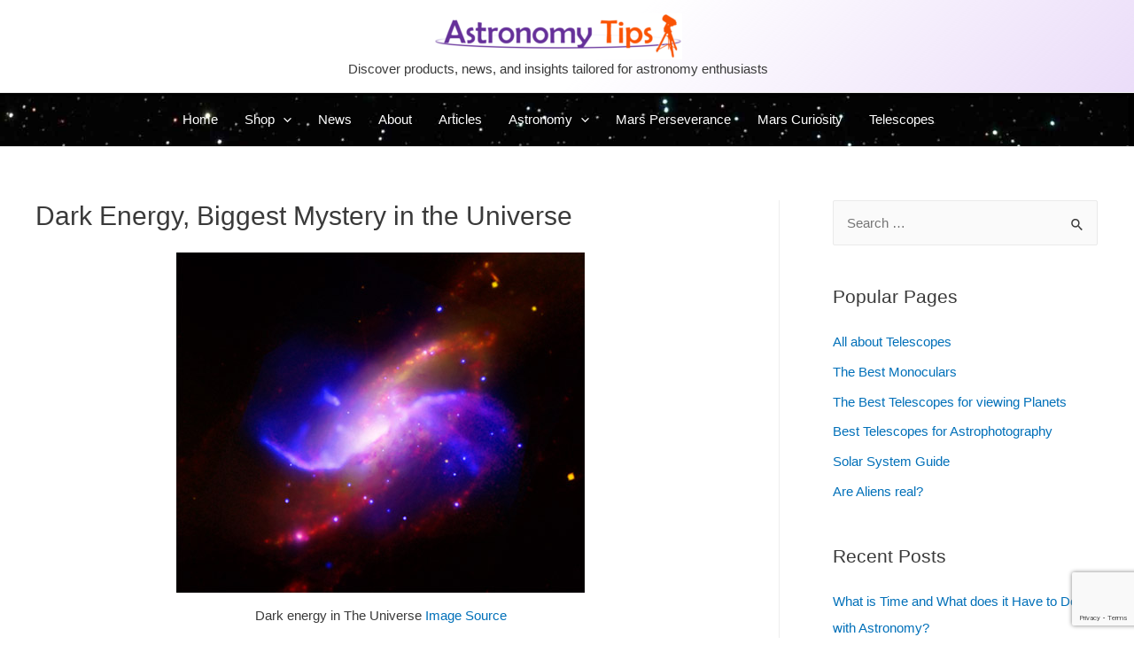

--- FILE ---
content_type: text/html; charset=utf-8
request_url: https://www.google.com/recaptcha/api2/anchor?ar=1&k=6Lc0NbAqAAAAABRB9ZtWt8t9wbY2ZeXWrbUxDjjr&co=aHR0cHM6Ly9hc3Ryb25vbXl0aXBzLmNvbTo0NDM.&hl=en&v=PoyoqOPhxBO7pBk68S4YbpHZ&size=invisible&anchor-ms=20000&execute-ms=30000&cb=yin6xxt97i5e
body_size: 48657
content:
<!DOCTYPE HTML><html dir="ltr" lang="en"><head><meta http-equiv="Content-Type" content="text/html; charset=UTF-8">
<meta http-equiv="X-UA-Compatible" content="IE=edge">
<title>reCAPTCHA</title>
<style type="text/css">
/* cyrillic-ext */
@font-face {
  font-family: 'Roboto';
  font-style: normal;
  font-weight: 400;
  font-stretch: 100%;
  src: url(//fonts.gstatic.com/s/roboto/v48/KFO7CnqEu92Fr1ME7kSn66aGLdTylUAMa3GUBHMdazTgWw.woff2) format('woff2');
  unicode-range: U+0460-052F, U+1C80-1C8A, U+20B4, U+2DE0-2DFF, U+A640-A69F, U+FE2E-FE2F;
}
/* cyrillic */
@font-face {
  font-family: 'Roboto';
  font-style: normal;
  font-weight: 400;
  font-stretch: 100%;
  src: url(//fonts.gstatic.com/s/roboto/v48/KFO7CnqEu92Fr1ME7kSn66aGLdTylUAMa3iUBHMdazTgWw.woff2) format('woff2');
  unicode-range: U+0301, U+0400-045F, U+0490-0491, U+04B0-04B1, U+2116;
}
/* greek-ext */
@font-face {
  font-family: 'Roboto';
  font-style: normal;
  font-weight: 400;
  font-stretch: 100%;
  src: url(//fonts.gstatic.com/s/roboto/v48/KFO7CnqEu92Fr1ME7kSn66aGLdTylUAMa3CUBHMdazTgWw.woff2) format('woff2');
  unicode-range: U+1F00-1FFF;
}
/* greek */
@font-face {
  font-family: 'Roboto';
  font-style: normal;
  font-weight: 400;
  font-stretch: 100%;
  src: url(//fonts.gstatic.com/s/roboto/v48/KFO7CnqEu92Fr1ME7kSn66aGLdTylUAMa3-UBHMdazTgWw.woff2) format('woff2');
  unicode-range: U+0370-0377, U+037A-037F, U+0384-038A, U+038C, U+038E-03A1, U+03A3-03FF;
}
/* math */
@font-face {
  font-family: 'Roboto';
  font-style: normal;
  font-weight: 400;
  font-stretch: 100%;
  src: url(//fonts.gstatic.com/s/roboto/v48/KFO7CnqEu92Fr1ME7kSn66aGLdTylUAMawCUBHMdazTgWw.woff2) format('woff2');
  unicode-range: U+0302-0303, U+0305, U+0307-0308, U+0310, U+0312, U+0315, U+031A, U+0326-0327, U+032C, U+032F-0330, U+0332-0333, U+0338, U+033A, U+0346, U+034D, U+0391-03A1, U+03A3-03A9, U+03B1-03C9, U+03D1, U+03D5-03D6, U+03F0-03F1, U+03F4-03F5, U+2016-2017, U+2034-2038, U+203C, U+2040, U+2043, U+2047, U+2050, U+2057, U+205F, U+2070-2071, U+2074-208E, U+2090-209C, U+20D0-20DC, U+20E1, U+20E5-20EF, U+2100-2112, U+2114-2115, U+2117-2121, U+2123-214F, U+2190, U+2192, U+2194-21AE, U+21B0-21E5, U+21F1-21F2, U+21F4-2211, U+2213-2214, U+2216-22FF, U+2308-230B, U+2310, U+2319, U+231C-2321, U+2336-237A, U+237C, U+2395, U+239B-23B7, U+23D0, U+23DC-23E1, U+2474-2475, U+25AF, U+25B3, U+25B7, U+25BD, U+25C1, U+25CA, U+25CC, U+25FB, U+266D-266F, U+27C0-27FF, U+2900-2AFF, U+2B0E-2B11, U+2B30-2B4C, U+2BFE, U+3030, U+FF5B, U+FF5D, U+1D400-1D7FF, U+1EE00-1EEFF;
}
/* symbols */
@font-face {
  font-family: 'Roboto';
  font-style: normal;
  font-weight: 400;
  font-stretch: 100%;
  src: url(//fonts.gstatic.com/s/roboto/v48/KFO7CnqEu92Fr1ME7kSn66aGLdTylUAMaxKUBHMdazTgWw.woff2) format('woff2');
  unicode-range: U+0001-000C, U+000E-001F, U+007F-009F, U+20DD-20E0, U+20E2-20E4, U+2150-218F, U+2190, U+2192, U+2194-2199, U+21AF, U+21E6-21F0, U+21F3, U+2218-2219, U+2299, U+22C4-22C6, U+2300-243F, U+2440-244A, U+2460-24FF, U+25A0-27BF, U+2800-28FF, U+2921-2922, U+2981, U+29BF, U+29EB, U+2B00-2BFF, U+4DC0-4DFF, U+FFF9-FFFB, U+10140-1018E, U+10190-1019C, U+101A0, U+101D0-101FD, U+102E0-102FB, U+10E60-10E7E, U+1D2C0-1D2D3, U+1D2E0-1D37F, U+1F000-1F0FF, U+1F100-1F1AD, U+1F1E6-1F1FF, U+1F30D-1F30F, U+1F315, U+1F31C, U+1F31E, U+1F320-1F32C, U+1F336, U+1F378, U+1F37D, U+1F382, U+1F393-1F39F, U+1F3A7-1F3A8, U+1F3AC-1F3AF, U+1F3C2, U+1F3C4-1F3C6, U+1F3CA-1F3CE, U+1F3D4-1F3E0, U+1F3ED, U+1F3F1-1F3F3, U+1F3F5-1F3F7, U+1F408, U+1F415, U+1F41F, U+1F426, U+1F43F, U+1F441-1F442, U+1F444, U+1F446-1F449, U+1F44C-1F44E, U+1F453, U+1F46A, U+1F47D, U+1F4A3, U+1F4B0, U+1F4B3, U+1F4B9, U+1F4BB, U+1F4BF, U+1F4C8-1F4CB, U+1F4D6, U+1F4DA, U+1F4DF, U+1F4E3-1F4E6, U+1F4EA-1F4ED, U+1F4F7, U+1F4F9-1F4FB, U+1F4FD-1F4FE, U+1F503, U+1F507-1F50B, U+1F50D, U+1F512-1F513, U+1F53E-1F54A, U+1F54F-1F5FA, U+1F610, U+1F650-1F67F, U+1F687, U+1F68D, U+1F691, U+1F694, U+1F698, U+1F6AD, U+1F6B2, U+1F6B9-1F6BA, U+1F6BC, U+1F6C6-1F6CF, U+1F6D3-1F6D7, U+1F6E0-1F6EA, U+1F6F0-1F6F3, U+1F6F7-1F6FC, U+1F700-1F7FF, U+1F800-1F80B, U+1F810-1F847, U+1F850-1F859, U+1F860-1F887, U+1F890-1F8AD, U+1F8B0-1F8BB, U+1F8C0-1F8C1, U+1F900-1F90B, U+1F93B, U+1F946, U+1F984, U+1F996, U+1F9E9, U+1FA00-1FA6F, U+1FA70-1FA7C, U+1FA80-1FA89, U+1FA8F-1FAC6, U+1FACE-1FADC, U+1FADF-1FAE9, U+1FAF0-1FAF8, U+1FB00-1FBFF;
}
/* vietnamese */
@font-face {
  font-family: 'Roboto';
  font-style: normal;
  font-weight: 400;
  font-stretch: 100%;
  src: url(//fonts.gstatic.com/s/roboto/v48/KFO7CnqEu92Fr1ME7kSn66aGLdTylUAMa3OUBHMdazTgWw.woff2) format('woff2');
  unicode-range: U+0102-0103, U+0110-0111, U+0128-0129, U+0168-0169, U+01A0-01A1, U+01AF-01B0, U+0300-0301, U+0303-0304, U+0308-0309, U+0323, U+0329, U+1EA0-1EF9, U+20AB;
}
/* latin-ext */
@font-face {
  font-family: 'Roboto';
  font-style: normal;
  font-weight: 400;
  font-stretch: 100%;
  src: url(//fonts.gstatic.com/s/roboto/v48/KFO7CnqEu92Fr1ME7kSn66aGLdTylUAMa3KUBHMdazTgWw.woff2) format('woff2');
  unicode-range: U+0100-02BA, U+02BD-02C5, U+02C7-02CC, U+02CE-02D7, U+02DD-02FF, U+0304, U+0308, U+0329, U+1D00-1DBF, U+1E00-1E9F, U+1EF2-1EFF, U+2020, U+20A0-20AB, U+20AD-20C0, U+2113, U+2C60-2C7F, U+A720-A7FF;
}
/* latin */
@font-face {
  font-family: 'Roboto';
  font-style: normal;
  font-weight: 400;
  font-stretch: 100%;
  src: url(//fonts.gstatic.com/s/roboto/v48/KFO7CnqEu92Fr1ME7kSn66aGLdTylUAMa3yUBHMdazQ.woff2) format('woff2');
  unicode-range: U+0000-00FF, U+0131, U+0152-0153, U+02BB-02BC, U+02C6, U+02DA, U+02DC, U+0304, U+0308, U+0329, U+2000-206F, U+20AC, U+2122, U+2191, U+2193, U+2212, U+2215, U+FEFF, U+FFFD;
}
/* cyrillic-ext */
@font-face {
  font-family: 'Roboto';
  font-style: normal;
  font-weight: 500;
  font-stretch: 100%;
  src: url(//fonts.gstatic.com/s/roboto/v48/KFO7CnqEu92Fr1ME7kSn66aGLdTylUAMa3GUBHMdazTgWw.woff2) format('woff2');
  unicode-range: U+0460-052F, U+1C80-1C8A, U+20B4, U+2DE0-2DFF, U+A640-A69F, U+FE2E-FE2F;
}
/* cyrillic */
@font-face {
  font-family: 'Roboto';
  font-style: normal;
  font-weight: 500;
  font-stretch: 100%;
  src: url(//fonts.gstatic.com/s/roboto/v48/KFO7CnqEu92Fr1ME7kSn66aGLdTylUAMa3iUBHMdazTgWw.woff2) format('woff2');
  unicode-range: U+0301, U+0400-045F, U+0490-0491, U+04B0-04B1, U+2116;
}
/* greek-ext */
@font-face {
  font-family: 'Roboto';
  font-style: normal;
  font-weight: 500;
  font-stretch: 100%;
  src: url(//fonts.gstatic.com/s/roboto/v48/KFO7CnqEu92Fr1ME7kSn66aGLdTylUAMa3CUBHMdazTgWw.woff2) format('woff2');
  unicode-range: U+1F00-1FFF;
}
/* greek */
@font-face {
  font-family: 'Roboto';
  font-style: normal;
  font-weight: 500;
  font-stretch: 100%;
  src: url(//fonts.gstatic.com/s/roboto/v48/KFO7CnqEu92Fr1ME7kSn66aGLdTylUAMa3-UBHMdazTgWw.woff2) format('woff2');
  unicode-range: U+0370-0377, U+037A-037F, U+0384-038A, U+038C, U+038E-03A1, U+03A3-03FF;
}
/* math */
@font-face {
  font-family: 'Roboto';
  font-style: normal;
  font-weight: 500;
  font-stretch: 100%;
  src: url(//fonts.gstatic.com/s/roboto/v48/KFO7CnqEu92Fr1ME7kSn66aGLdTylUAMawCUBHMdazTgWw.woff2) format('woff2');
  unicode-range: U+0302-0303, U+0305, U+0307-0308, U+0310, U+0312, U+0315, U+031A, U+0326-0327, U+032C, U+032F-0330, U+0332-0333, U+0338, U+033A, U+0346, U+034D, U+0391-03A1, U+03A3-03A9, U+03B1-03C9, U+03D1, U+03D5-03D6, U+03F0-03F1, U+03F4-03F5, U+2016-2017, U+2034-2038, U+203C, U+2040, U+2043, U+2047, U+2050, U+2057, U+205F, U+2070-2071, U+2074-208E, U+2090-209C, U+20D0-20DC, U+20E1, U+20E5-20EF, U+2100-2112, U+2114-2115, U+2117-2121, U+2123-214F, U+2190, U+2192, U+2194-21AE, U+21B0-21E5, U+21F1-21F2, U+21F4-2211, U+2213-2214, U+2216-22FF, U+2308-230B, U+2310, U+2319, U+231C-2321, U+2336-237A, U+237C, U+2395, U+239B-23B7, U+23D0, U+23DC-23E1, U+2474-2475, U+25AF, U+25B3, U+25B7, U+25BD, U+25C1, U+25CA, U+25CC, U+25FB, U+266D-266F, U+27C0-27FF, U+2900-2AFF, U+2B0E-2B11, U+2B30-2B4C, U+2BFE, U+3030, U+FF5B, U+FF5D, U+1D400-1D7FF, U+1EE00-1EEFF;
}
/* symbols */
@font-face {
  font-family: 'Roboto';
  font-style: normal;
  font-weight: 500;
  font-stretch: 100%;
  src: url(//fonts.gstatic.com/s/roboto/v48/KFO7CnqEu92Fr1ME7kSn66aGLdTylUAMaxKUBHMdazTgWw.woff2) format('woff2');
  unicode-range: U+0001-000C, U+000E-001F, U+007F-009F, U+20DD-20E0, U+20E2-20E4, U+2150-218F, U+2190, U+2192, U+2194-2199, U+21AF, U+21E6-21F0, U+21F3, U+2218-2219, U+2299, U+22C4-22C6, U+2300-243F, U+2440-244A, U+2460-24FF, U+25A0-27BF, U+2800-28FF, U+2921-2922, U+2981, U+29BF, U+29EB, U+2B00-2BFF, U+4DC0-4DFF, U+FFF9-FFFB, U+10140-1018E, U+10190-1019C, U+101A0, U+101D0-101FD, U+102E0-102FB, U+10E60-10E7E, U+1D2C0-1D2D3, U+1D2E0-1D37F, U+1F000-1F0FF, U+1F100-1F1AD, U+1F1E6-1F1FF, U+1F30D-1F30F, U+1F315, U+1F31C, U+1F31E, U+1F320-1F32C, U+1F336, U+1F378, U+1F37D, U+1F382, U+1F393-1F39F, U+1F3A7-1F3A8, U+1F3AC-1F3AF, U+1F3C2, U+1F3C4-1F3C6, U+1F3CA-1F3CE, U+1F3D4-1F3E0, U+1F3ED, U+1F3F1-1F3F3, U+1F3F5-1F3F7, U+1F408, U+1F415, U+1F41F, U+1F426, U+1F43F, U+1F441-1F442, U+1F444, U+1F446-1F449, U+1F44C-1F44E, U+1F453, U+1F46A, U+1F47D, U+1F4A3, U+1F4B0, U+1F4B3, U+1F4B9, U+1F4BB, U+1F4BF, U+1F4C8-1F4CB, U+1F4D6, U+1F4DA, U+1F4DF, U+1F4E3-1F4E6, U+1F4EA-1F4ED, U+1F4F7, U+1F4F9-1F4FB, U+1F4FD-1F4FE, U+1F503, U+1F507-1F50B, U+1F50D, U+1F512-1F513, U+1F53E-1F54A, U+1F54F-1F5FA, U+1F610, U+1F650-1F67F, U+1F687, U+1F68D, U+1F691, U+1F694, U+1F698, U+1F6AD, U+1F6B2, U+1F6B9-1F6BA, U+1F6BC, U+1F6C6-1F6CF, U+1F6D3-1F6D7, U+1F6E0-1F6EA, U+1F6F0-1F6F3, U+1F6F7-1F6FC, U+1F700-1F7FF, U+1F800-1F80B, U+1F810-1F847, U+1F850-1F859, U+1F860-1F887, U+1F890-1F8AD, U+1F8B0-1F8BB, U+1F8C0-1F8C1, U+1F900-1F90B, U+1F93B, U+1F946, U+1F984, U+1F996, U+1F9E9, U+1FA00-1FA6F, U+1FA70-1FA7C, U+1FA80-1FA89, U+1FA8F-1FAC6, U+1FACE-1FADC, U+1FADF-1FAE9, U+1FAF0-1FAF8, U+1FB00-1FBFF;
}
/* vietnamese */
@font-face {
  font-family: 'Roboto';
  font-style: normal;
  font-weight: 500;
  font-stretch: 100%;
  src: url(//fonts.gstatic.com/s/roboto/v48/KFO7CnqEu92Fr1ME7kSn66aGLdTylUAMa3OUBHMdazTgWw.woff2) format('woff2');
  unicode-range: U+0102-0103, U+0110-0111, U+0128-0129, U+0168-0169, U+01A0-01A1, U+01AF-01B0, U+0300-0301, U+0303-0304, U+0308-0309, U+0323, U+0329, U+1EA0-1EF9, U+20AB;
}
/* latin-ext */
@font-face {
  font-family: 'Roboto';
  font-style: normal;
  font-weight: 500;
  font-stretch: 100%;
  src: url(//fonts.gstatic.com/s/roboto/v48/KFO7CnqEu92Fr1ME7kSn66aGLdTylUAMa3KUBHMdazTgWw.woff2) format('woff2');
  unicode-range: U+0100-02BA, U+02BD-02C5, U+02C7-02CC, U+02CE-02D7, U+02DD-02FF, U+0304, U+0308, U+0329, U+1D00-1DBF, U+1E00-1E9F, U+1EF2-1EFF, U+2020, U+20A0-20AB, U+20AD-20C0, U+2113, U+2C60-2C7F, U+A720-A7FF;
}
/* latin */
@font-face {
  font-family: 'Roboto';
  font-style: normal;
  font-weight: 500;
  font-stretch: 100%;
  src: url(//fonts.gstatic.com/s/roboto/v48/KFO7CnqEu92Fr1ME7kSn66aGLdTylUAMa3yUBHMdazQ.woff2) format('woff2');
  unicode-range: U+0000-00FF, U+0131, U+0152-0153, U+02BB-02BC, U+02C6, U+02DA, U+02DC, U+0304, U+0308, U+0329, U+2000-206F, U+20AC, U+2122, U+2191, U+2193, U+2212, U+2215, U+FEFF, U+FFFD;
}
/* cyrillic-ext */
@font-face {
  font-family: 'Roboto';
  font-style: normal;
  font-weight: 900;
  font-stretch: 100%;
  src: url(//fonts.gstatic.com/s/roboto/v48/KFO7CnqEu92Fr1ME7kSn66aGLdTylUAMa3GUBHMdazTgWw.woff2) format('woff2');
  unicode-range: U+0460-052F, U+1C80-1C8A, U+20B4, U+2DE0-2DFF, U+A640-A69F, U+FE2E-FE2F;
}
/* cyrillic */
@font-face {
  font-family: 'Roboto';
  font-style: normal;
  font-weight: 900;
  font-stretch: 100%;
  src: url(//fonts.gstatic.com/s/roboto/v48/KFO7CnqEu92Fr1ME7kSn66aGLdTylUAMa3iUBHMdazTgWw.woff2) format('woff2');
  unicode-range: U+0301, U+0400-045F, U+0490-0491, U+04B0-04B1, U+2116;
}
/* greek-ext */
@font-face {
  font-family: 'Roboto';
  font-style: normal;
  font-weight: 900;
  font-stretch: 100%;
  src: url(//fonts.gstatic.com/s/roboto/v48/KFO7CnqEu92Fr1ME7kSn66aGLdTylUAMa3CUBHMdazTgWw.woff2) format('woff2');
  unicode-range: U+1F00-1FFF;
}
/* greek */
@font-face {
  font-family: 'Roboto';
  font-style: normal;
  font-weight: 900;
  font-stretch: 100%;
  src: url(//fonts.gstatic.com/s/roboto/v48/KFO7CnqEu92Fr1ME7kSn66aGLdTylUAMa3-UBHMdazTgWw.woff2) format('woff2');
  unicode-range: U+0370-0377, U+037A-037F, U+0384-038A, U+038C, U+038E-03A1, U+03A3-03FF;
}
/* math */
@font-face {
  font-family: 'Roboto';
  font-style: normal;
  font-weight: 900;
  font-stretch: 100%;
  src: url(//fonts.gstatic.com/s/roboto/v48/KFO7CnqEu92Fr1ME7kSn66aGLdTylUAMawCUBHMdazTgWw.woff2) format('woff2');
  unicode-range: U+0302-0303, U+0305, U+0307-0308, U+0310, U+0312, U+0315, U+031A, U+0326-0327, U+032C, U+032F-0330, U+0332-0333, U+0338, U+033A, U+0346, U+034D, U+0391-03A1, U+03A3-03A9, U+03B1-03C9, U+03D1, U+03D5-03D6, U+03F0-03F1, U+03F4-03F5, U+2016-2017, U+2034-2038, U+203C, U+2040, U+2043, U+2047, U+2050, U+2057, U+205F, U+2070-2071, U+2074-208E, U+2090-209C, U+20D0-20DC, U+20E1, U+20E5-20EF, U+2100-2112, U+2114-2115, U+2117-2121, U+2123-214F, U+2190, U+2192, U+2194-21AE, U+21B0-21E5, U+21F1-21F2, U+21F4-2211, U+2213-2214, U+2216-22FF, U+2308-230B, U+2310, U+2319, U+231C-2321, U+2336-237A, U+237C, U+2395, U+239B-23B7, U+23D0, U+23DC-23E1, U+2474-2475, U+25AF, U+25B3, U+25B7, U+25BD, U+25C1, U+25CA, U+25CC, U+25FB, U+266D-266F, U+27C0-27FF, U+2900-2AFF, U+2B0E-2B11, U+2B30-2B4C, U+2BFE, U+3030, U+FF5B, U+FF5D, U+1D400-1D7FF, U+1EE00-1EEFF;
}
/* symbols */
@font-face {
  font-family: 'Roboto';
  font-style: normal;
  font-weight: 900;
  font-stretch: 100%;
  src: url(//fonts.gstatic.com/s/roboto/v48/KFO7CnqEu92Fr1ME7kSn66aGLdTylUAMaxKUBHMdazTgWw.woff2) format('woff2');
  unicode-range: U+0001-000C, U+000E-001F, U+007F-009F, U+20DD-20E0, U+20E2-20E4, U+2150-218F, U+2190, U+2192, U+2194-2199, U+21AF, U+21E6-21F0, U+21F3, U+2218-2219, U+2299, U+22C4-22C6, U+2300-243F, U+2440-244A, U+2460-24FF, U+25A0-27BF, U+2800-28FF, U+2921-2922, U+2981, U+29BF, U+29EB, U+2B00-2BFF, U+4DC0-4DFF, U+FFF9-FFFB, U+10140-1018E, U+10190-1019C, U+101A0, U+101D0-101FD, U+102E0-102FB, U+10E60-10E7E, U+1D2C0-1D2D3, U+1D2E0-1D37F, U+1F000-1F0FF, U+1F100-1F1AD, U+1F1E6-1F1FF, U+1F30D-1F30F, U+1F315, U+1F31C, U+1F31E, U+1F320-1F32C, U+1F336, U+1F378, U+1F37D, U+1F382, U+1F393-1F39F, U+1F3A7-1F3A8, U+1F3AC-1F3AF, U+1F3C2, U+1F3C4-1F3C6, U+1F3CA-1F3CE, U+1F3D4-1F3E0, U+1F3ED, U+1F3F1-1F3F3, U+1F3F5-1F3F7, U+1F408, U+1F415, U+1F41F, U+1F426, U+1F43F, U+1F441-1F442, U+1F444, U+1F446-1F449, U+1F44C-1F44E, U+1F453, U+1F46A, U+1F47D, U+1F4A3, U+1F4B0, U+1F4B3, U+1F4B9, U+1F4BB, U+1F4BF, U+1F4C8-1F4CB, U+1F4D6, U+1F4DA, U+1F4DF, U+1F4E3-1F4E6, U+1F4EA-1F4ED, U+1F4F7, U+1F4F9-1F4FB, U+1F4FD-1F4FE, U+1F503, U+1F507-1F50B, U+1F50D, U+1F512-1F513, U+1F53E-1F54A, U+1F54F-1F5FA, U+1F610, U+1F650-1F67F, U+1F687, U+1F68D, U+1F691, U+1F694, U+1F698, U+1F6AD, U+1F6B2, U+1F6B9-1F6BA, U+1F6BC, U+1F6C6-1F6CF, U+1F6D3-1F6D7, U+1F6E0-1F6EA, U+1F6F0-1F6F3, U+1F6F7-1F6FC, U+1F700-1F7FF, U+1F800-1F80B, U+1F810-1F847, U+1F850-1F859, U+1F860-1F887, U+1F890-1F8AD, U+1F8B0-1F8BB, U+1F8C0-1F8C1, U+1F900-1F90B, U+1F93B, U+1F946, U+1F984, U+1F996, U+1F9E9, U+1FA00-1FA6F, U+1FA70-1FA7C, U+1FA80-1FA89, U+1FA8F-1FAC6, U+1FACE-1FADC, U+1FADF-1FAE9, U+1FAF0-1FAF8, U+1FB00-1FBFF;
}
/* vietnamese */
@font-face {
  font-family: 'Roboto';
  font-style: normal;
  font-weight: 900;
  font-stretch: 100%;
  src: url(//fonts.gstatic.com/s/roboto/v48/KFO7CnqEu92Fr1ME7kSn66aGLdTylUAMa3OUBHMdazTgWw.woff2) format('woff2');
  unicode-range: U+0102-0103, U+0110-0111, U+0128-0129, U+0168-0169, U+01A0-01A1, U+01AF-01B0, U+0300-0301, U+0303-0304, U+0308-0309, U+0323, U+0329, U+1EA0-1EF9, U+20AB;
}
/* latin-ext */
@font-face {
  font-family: 'Roboto';
  font-style: normal;
  font-weight: 900;
  font-stretch: 100%;
  src: url(//fonts.gstatic.com/s/roboto/v48/KFO7CnqEu92Fr1ME7kSn66aGLdTylUAMa3KUBHMdazTgWw.woff2) format('woff2');
  unicode-range: U+0100-02BA, U+02BD-02C5, U+02C7-02CC, U+02CE-02D7, U+02DD-02FF, U+0304, U+0308, U+0329, U+1D00-1DBF, U+1E00-1E9F, U+1EF2-1EFF, U+2020, U+20A0-20AB, U+20AD-20C0, U+2113, U+2C60-2C7F, U+A720-A7FF;
}
/* latin */
@font-face {
  font-family: 'Roboto';
  font-style: normal;
  font-weight: 900;
  font-stretch: 100%;
  src: url(//fonts.gstatic.com/s/roboto/v48/KFO7CnqEu92Fr1ME7kSn66aGLdTylUAMa3yUBHMdazQ.woff2) format('woff2');
  unicode-range: U+0000-00FF, U+0131, U+0152-0153, U+02BB-02BC, U+02C6, U+02DA, U+02DC, U+0304, U+0308, U+0329, U+2000-206F, U+20AC, U+2122, U+2191, U+2193, U+2212, U+2215, U+FEFF, U+FFFD;
}

</style>
<link rel="stylesheet" type="text/css" href="https://www.gstatic.com/recaptcha/releases/PoyoqOPhxBO7pBk68S4YbpHZ/styles__ltr.css">
<script nonce="M2Fjxi8KsM-FxGg5VmZ2Rg" type="text/javascript">window['__recaptcha_api'] = 'https://www.google.com/recaptcha/api2/';</script>
<script type="text/javascript" src="https://www.gstatic.com/recaptcha/releases/PoyoqOPhxBO7pBk68S4YbpHZ/recaptcha__en.js" nonce="M2Fjxi8KsM-FxGg5VmZ2Rg">
      
    </script></head>
<body><div id="rc-anchor-alert" class="rc-anchor-alert"></div>
<input type="hidden" id="recaptcha-token" value="[base64]">
<script type="text/javascript" nonce="M2Fjxi8KsM-FxGg5VmZ2Rg">
      recaptcha.anchor.Main.init("[\x22ainput\x22,[\x22bgdata\x22,\x22\x22,\[base64]/[base64]/bmV3IFpbdF0obVswXSk6Sz09Mj9uZXcgWlt0XShtWzBdLG1bMV0pOks9PTM/bmV3IFpbdF0obVswXSxtWzFdLG1bMl0pOks9PTQ/[base64]/[base64]/[base64]/[base64]/[base64]/[base64]/[base64]/[base64]/[base64]/[base64]/[base64]/[base64]/[base64]/[base64]\\u003d\\u003d\x22,\[base64]\x22,\x22J8K3HDcrY3szAjsxwrDClHTDqg/CpsOMw6Evwocmw6zDisKiw71sRMO0woHDu8OEMx7CnmbDqcKfwqA8wqMew4Q/NWTCtWBfw6cOfyLCosOpEsOTYnnCukcIIMOawpIBdW8JN8ODw4bCvyUvwobDtMKWw4vDjMO1JxtWR8K4wrzCssO7Xj/Cg8Ofw4PChCfCgcOIwqHCtsKdwrJVPgrCvMKGUcOceiLCq8K9wrPClj8fwonDl1wawrrCswwVwpXCoMKlwqFcw6QVwp3DmcKdSsOHwrfDqidtw5Eqwr9Yw5LDqcKtw6AXw7JjM8OwJCzDgU/DosOow7cBw7gQw5kow4ofTixFA8KJGMKbwpU+Gl7DpwjDs8OVQ00PEsK+EHZmw4slw6vDicOqw6rCucK0BMKDTsOKX3rDvcK2J8Kjw7LCncOSO8OPwqXCl2XDuW/DrTHDuio5H8KIB8O1XAfDgcKLGVwbw4zCnQTCjmk1wq/DvMKcw7Qgwq3CuMO0A8KKNMKtKMOGwrMkOz7CqVVXYg7Ch8O8ahEgFcKDwosewqMlQcOfw7BXw71rwpJTVcOZO8K8w7NaRTZuw7RHwoHCucOTS8OjZSzCpMOUw5dbw6/[base64]/DjcKsTHU+RQTCjsOYdcKvw4/Dtk3DglPDpcOfwrvCtz9YO8KjwqfCginCinfCqsKKwrLDmsOKSFlrMFDDmEUbQS9EI8ODworCq3hrU1ZzawvCvcKcacO5fMOWD8KmP8OjwoRqKgXDtcOeHVTDgsK/w5gCPsOVw5d4wpPCnHdKwpHDkFU4JcOUbsOddMOKWlfCuUXDpytUwr/DuR/CqGUyFX/Dq8K2OcOkWy/DrER6KcKVwqFWMgnCjgZLw5p0w6DCncO5wqh5XWzCkw/CvSgDw5fDkj0dwpXDm19Twp/CjUlUw4jCnCsJwqwXw5c7wqcLw51/w5YhIcKEwojDv0XCmMOAI8KEXsKYwrzCgR97SSESY8KDw4TCvsOWHMKGwrNIwoARGChaworCoGQAw7fCryxcw7vCvWtLw5EFw57DlgUDwocZw6TCssKtbnzDsAZPacOJTcKLwo3CjMO2dgsnNsOhw67CugnDlcKaw6zDtsO7d8KDFS0UZAgfw47CqHV4w4/[base64]/DqcKuw4MVQk/CvTTDii8gKMOWQEsPw7DCkFnCu8KtP1DCi3ZXw6kWwq7CkMK3wrPChsK8XXvCpHvCtMKOw6/[base64]/DjRvCtmBMTRwjw7DDmsOKWUzClx9ICSRaQ8OUwpvDhWxJw7YFw5Itw78LwrLCn8K5KmnDocKXwpA6wr3DhGUxw5BPMVMWEGDCnkjDpHI2w4svXMORDiZ3w6PDtcO1w5DDu34HWcOpw7leEVQxwp/Dp8KrwpfDm8KYwpnCgMO+w4PDosKEdW5JwpXCrzRnAA/DpMOSJsOew4HCk8OSw51Uwo7CgMKjwrvCjcKxOmLDhwdyw5/CpVLDvFnDvsOcw5cRbcKlC8KaDHjChg4Nw6HCpcO4wpl9w5bCjsKWwrDDnxILBcOVw6HCk8KMw5E8ecOMGS7CrcOOfH/DjMOXd8OlfB1OB01SwoxjUWB0UsO4TcKww6fCtcK2w5gSE8OPTMK8TCNRNcKEw7fDt0TDiWLClXPDqlJNBMKtXsKNwoZ6w5gnwrdLGybChsK7SgfDmcKxe8Kgw4dtw4tjG8OTw5TCmsOKwqrDuhzDk8Kqw67CvMK1Nk/[base64]/Dg1cfw4BQTsOXwr4DHcOrw57Cp8KFw547wo3Ci8OsAcOFwpgLwo3CpHBeP8O/wpMvw4HCtybCrzzDuCkUwphRbSjDinTDsFoSwpfDqMO0QitXw5tCLWfCmcOWw4XCmEHDvTnDpW/[base64]/wpdiLx5sw4BLeEvDo8KHZFXDmXAxRcOUwrTDtsOYw4LDosKmwr1xw5fCkcKlwpNVw5rDoMOtwo7Co8OSVg5lw53Cr8Oiw4fDpXwQJi1gw5DDq8O4MV3DiUfDnsOYSlHCo8OwfsK6w7XDvsO3w6/[base64]/CumosbsOcw4XCnw5mw7rCukXCj8KeNnXCncOBPUJzVwAXJMKtwpPDsznChcKxw5XDsF3Dr8O2Vg/DnRJkwo9Kw5xAwpzCmMK+wqwqPMOWTynDhWzCl0nCmUPDgVFswpnCiMKDOypOw7csSsOIwqQnVsOcQztZTcO7I8OddcO/wp/CmEfCsVc1EcOCNQrCv8K2wpjDvnBtwrRtG8O7PcOcw7TDjh5tw5TDqXFFw4vCjcK8wqDDhsOfwpXCg07DpHNbw7bCrRTDoMKFIBlCw47DrsKzeCfCgcKHw5tGP0fDonzCg8K+wqvDijUKwoXCjzTCqcOBw5Aqwp45w5fDsi4FFMKPwq3Dl0E7McKcbcOrK03CmMKKQG/[base64]/CgMKlw6TCsMOrQ8KWFcOec8KBBMKbw4BMacOww4XChkdOecO9G8KDTcOmMcOAIwTCu8K2wqI/exnClRDCj8OOw5bCnioMwrxIwrbDhBjCmElZwrrDqcKpw7TDgXNzw7RDEsKMP8OLwoFzecK6CW8Dw77CqgTDlMKkwokXLMKgfXs6wogxwosNGiTDgy0Hwow2w4RUw6TCmFHCoG1kw5XDlRsCM3bDjV9dwq/CmmrDo2vCpMKJTWgNw6bCqCzDpi3DqcKPw6fCrMKFwqlPwrdzRiTDvW4+w4vCssKqV8KrwpHChMO/wqEzAcOGQ8KnwqhYw7V7VAZ1TRfDk8Ofw4TDjhzDnnTDtxfDm3Q8AwIST1zCuMKHTB8Ww4HCq8O7wr5VE8OBwpR7cAjCiUEVw7fCkMKVw5TDu1svYhPCglFXwq4rF8ONwpjDnDfDssO6w5cpwoIKw693w5oswo/DnMOEwqbCqMKdD8O9wpRhw4LDpSYcKsKgCMKPw4HCt8KGwpvCg8KjXsK1w4jCuTd0wrVSwpVwekvCrl/DlAR5YzIJw7UBOcO3b8Kdw5dKSMKhLMOXeCo3w7TDvsK/w5zCk1bDsiHCiSxxw6ANwpNBw7vDkhpEwoHDhQpqD8ODwph1wpXCs8Ktw40ywo59DsKiWGrDuWRWe8KuNj44wqTCgsOvJ8OwFXkjw51CZsOWCMKow7B3w5DCmMOCdA0FwrQzwq/DuVPCgsOEc8K6HTnCvMKjwqdbw6UFwrHDhWXDmGhnw6IdDg7DuTooPMKcwqjCu3guw7DCjMO/HkMiw4fCmMOSw6fCo8OofBIPwpEjw4LCgTk6agXDlUDDp8KOwq/[base64]/[base64]/CgBAiMcOOLVAWcMKtwr3DqMO5wrHDhE0aHMKeIcKGYMO/w7MjcsKYJsK0w7nDjkzCosO6wrJ0wqHCuDElACfCocO9wocgIEYgw4dnwqklVcKOw5XCnGQ3w4EZKArDhcKhw7Vtw5bDr8KEEsK5GHUZLg8jScKPwofDlMK6fwY/w7oXw73Cs8Ocw7c2wqvDrjsDwpLCrzvCmBbCh8Omwq1Xwp3Dk8OEw6wjw4HDkcKaw67ChsKlF8KpMmXDt2gowoDCncKtwqpjwrDDgcK/w7w8BDHDr8Ovw4skwopmwpbCmAxPw7s8wr/DiExVwr9UF1vClcOXw54SFC8Uw6nCt8KnS0gPb8Kfw78IwpFKYRwGWMOLwpJaYFA9HilVwoIDVsKGwr8PwqwUwobDo8Kdw5hQYcK0YG/DocKSwqfCuMKUw4J0L8O5GsO/w73CnRNIPcKRw6zDlsKdwoMOwqrDuyIZQMKpIFdQOcKaw5s/[base64]/fMK0wqFpBF7DqMKvM05pw5XCp3NAwqvDlH3DijXDmFjDrS9Ow73CuMKZwpXCksKBwr4EfMKzfsODdcOCHkfCgMOkdChWw5fDg2hgwrcGOicYDkcJw7/CqsO5wrnDusKFwqlVw4BIQj4qwqQ8dAvCpsOTw5PDhcKbw5TDsgnDqF4Gw5rCsMOQP8KVfyzCuwnCmnHCv8OkXRwVF2DChGHCs8O3wrx2FT1yw7fCngo8ZATCp1nDix4RDTnCgcO5dMOnUk9Swol2SMK/w7UsDUUzR8OKw5fCq8KVEQlQw77CpcKqP0oSUMOmCMOubibCkWIvwrDDmcKPw45YfFTDosKje8KXWWLDjATDmMKZOzUkAUHCpMKOwr13wqAiYsOQTcO+w7zDgcO9eGcUwrZFbMKRNMKJw67Du1B8F8OuwrtxNVsyTsO4wp3CmnHDtsKVwr/DiMKpwqzCgcKgE8KzAxEPYg/[base64]/CnsOVwqLDv8KZwr3Dk8OOKltuwppZQg1uZMK+J3vDhMO+CMKlRMOewqPCmjPDl1tvw4d3wplywojDkzpgPsODw7PDq1pHw6ZCHcK0wq7CosOxw6lNCcKOOhhlwr7DpsKDAcKmeMKFf8KCwr8xw6zDv34/w5JYLgc8w6/DjcOwworCtnNXR8O2w4fDn8KbWMOvM8OPBDoYw5oQw6PDk8Kgw6bCtcKrD8OYwqwYwpQCW8KmwoHCoWgcUcKBL8K1wohgLyzDsA3Dp0/DhUXDrsKgwqh8w4LDhcOHw55XPxzCpynDnxpyw5cEaFjCkFLDoMKgw456Jnkuw5XCgMKmw4bCscKIFycFw6Q2woBFCgJVZcKNXRjDt8OOwqjCksKqwqfDocOewp/CkDPCq8OMGhrCozo3G0dbwrnCkcOZIMKfMMKhMkPDrcKPw58JQMKLDF5eUMKYQcKFTijDg0DDnMOHwpXDr8OYf8O8worDlsKaw7HDsUwaw6Ahw70MGng0IQJ9wpbClnjCsCfDmQTDnB3Dh1/DnhPDu8Orw5okD0bCmGxjHcOZwpkCwq/CrcKywr0aw7s+D8O5EsKVwpFsAsKBwprCucOtw5V7w7lew6ohwpIUIMKswppGNiXCiAM9w4zDij/[base64]/[base64]/w7QxwpQsacKqcwp5woPCmTTCtTnDoMOjw4zCvcKAw4EbwoFvSsOJw4jDiMO4amvCn2tOwpPDsgx8wqAIDcOREMK7dVoJw6YtIcOVwoDCq8K/GcOUCMKFwp9uQUbDjcKeDMOBcMO1ImoKwqFCwqU7HMKgwqPCv8OlwqZaKcKlcnArwpcRwo/CqGHDqsKRw7oIwrrCrsKxfMK7H8K4RCNww7l+AyjDm8KbIVRhw6bCp8KtVsKtITTCi03Co3knQMKzCsOJVMOiFMOVasKSOcO1w7jDkTbDhkHChcKKTRnDvgTClcK3IsKuwrfCjMKFw7Rww4LDvmUqBFjCjMK9w6DDmh/DrsK6wr0fCsOYU8OPF8KwwqFJw5jDhnfDhlnCv3HDiyDDhhfDvsOEwolpw5LCv8OpwpZqwohiwos2woILw7XDgsKnbw3DrBLDhT/Cp8OiacO8X8K1D8OZdcO6J8KccCRLWxPCsMO4H8OCwosqNxAMIMOtw6JocsOuasOSL8Krw4nDr8O0wpYeSMOECgHCjD/[base64]/[base64]/w7Jawp/CqFfCicK6PcOuwot7E8OxEsO3wqPDgT5gZsO3QBrDuhzDpSssdMOtw7DCrkAOcMKmwo1lBMO/[base64]/w6HCrMO7dsKowp/Cv8OtwpzCicO5CsOWwrVcdMOhwprCqMOMwqTDsMKjw5dkE8KEQcOLw5LDg8Kww5hAwp7DtMOpWTIMJR5+w4p2UWA9w7kYwrMoFXfCusKDw4ppw4txRCTCusO8dQrCnz4vwqjDgMKLcS/DrwoIwqvDncKFwpLDlsKWwpk8w5tVJkxSdMOaw6rCvAzCsGxIRQjDqsO1dcOxwpLDkMKyw4TCi8Kcw4TCtVFGwp1+KsKobMOww5vCnmw5woolVsKQC8KZw4jCncO3w55/[base64]/DqMKINl1/ZxILTsOEwpjCnWMOCyQcwpHCpsOeD8Kqw6VVQ8K4JBw5YWHCocKhEj3DkTl7UcKpw7nCmsKfD8KwB8OrBQHDrsO+wrvDvDvDlkZJUsOnwovDncORw5hlw40Ewp/[base64]/[base64]/CmBfChQp3E8OCOjLDqMKWLsKFYlTCncOPNsOiRFbDgsOgZBzDlCjDsMO8PMKZFhTDpsKzSmNNcF5ZcsKZPmE6w4FQH8KFw61DwpbCsnMIwovCpsKlw7LDj8KQMsKudy48ExgJLzjDqsOPG15aIsOqb0bCjMKsw7rDjkhOw6LCscOeHTImwpw/K8K6V8KwbBbCl8K1wo4zKEfDp8KNHcOiw5Ehwr/DhQ7Dvz/DsAR3w5FCwr3DsMOQwq5JHnvDksKfwpDCoxkow6/DocKXXsKdwoPDik/DisKiwpXDsMK9w73DvMKDwpfDhU7DusOJw41WegRzwrDClsOgw4zDrVYhOz3DuH58YcOic8Osw6vCi8KrwrFIw7hpI8O4KB7DjxzDgmbCqcK1JcOQwqZpEcOnYsOqw6PCqMOOEsKRGMKkw5nCgGIcHcK3cRTCmF/Dl1jCn1sMw70gGFjDlcKawpbDr8KdD8KLIMKUPsKTSMKXMVN8wpkod0J6woLCjcOpDxfDqcKoKsOTwodswpUvQcOxwpDDgcKkHcOlMwzDtsK9ICFMT03Cj3A4wq0EwqXDhsOEYcKfRMKzwpZawp4dBVxgOArDrcONwrnDt8OnYX1DLMO/CSYCw6tfM1FbMsOnQ8OtICDCpBTCvC03wonCpjbDu13Coz0rw5sCMgM6KsOicMK8JBthDAFNJMOJwrzDug/[base64]/DrnDCv8OtwrrCoMOLwrrCv1TCsEJPbMK9wrXCocOOTsKiw65ywo7DrcK5woN3wpNJw7EJIsKiwrlxT8KEwp8Kw6c1fsO2w7g0wp/CiXECwqHDqcO3LkXCpwZzMwfCkMOxaMOcw4bCrsO2woQQAlPDi8OXw4LCpMKlesKlDWbCnltww4xSw7rCssKXwrnCmsKJesK5w6BRwoMpwpPChcO7ZkV2f0ZZwoRawp4bwqPCgcKqw4jDtyzDi0LDisKdIi/[base64]/[base64]/[base64]/[base64]/w4/DrMOdd8KrUMOZG8OuMcK5csKtwq/[base64]/CuCXCm2RvYjHChQPCnxTCiMOpCg3DncKFw7jCv1x6w4hDw4bCkhDCl8KqPMOowpLDnsKgwrrCkil7w6HDgC1Ww4LCkMOywqHCtmNuwpfCg3DCn8K1AcOgwr3CtFVfwognelrCksKKwqFSwrF7SElNw6/DnBlswr56w5XCuCEBBzxAw5AdwpHCkl0Ww5JUw6vDkmfDm8ObD8Ksw4vDicKXX8O2w7MUHcKRwqUOwowgw7fDmMOjKHQmwp3CgMOBwpsJw4/DvAPDt8OMSzrDhjkywozChsKUw5p6w7F8Z8K3QRpXFkhDesK1MMKEw656DxbDpMOnQCnDocO3w4zDhsOnw7gOdcO7IcKyAMKsX3AJwoQwFAfDscKZw55cwoYoODdhwpvDlSzDg8Obw6N+woF3bMO+TsK5wpgpwqtfwr/[base64]/ChcK5w7gRwqfCsiDDiMKMdcKIw6EBYsKXw5nClcKQaCLDkE/Cj8KFY8Oow63DswDDpgZMBsKKB8ORwoTDjRDCisKcwovCjsKawoYEIB3Cm8OgMlE/LcKDwoUSwrwewqXCoRJkwpI+wp/[base64]/[base64]/c8OZHjPCnkDCjm3Du8KOwoPDqsO5dcK6wr4LDMOdN8OVwpvCn2bChzd8N8Kaw6oSBWVJb2EVYcKbQWnDsMOVw7IRw6F9wolqJynDuwXCjsOaw5zCrUApw7bCl1BZw6bDkzzDpwokFxvCiMKRw4rCncKcwrk6w5PDkw7CscOIw5vCm0LCnDnChsOlCRNHXMOswotZwr/Do34Vw5UQwrA9FsO6w6QbdwzCvcKVwoVHwqs/X8OhLMKMwq9lwooewo96w5TClATDncKUUmzDkBFJw5zDtsOew60yJh7Di8Ksw4lZwrxQGRPCt25+w4DCrH4uwqYzw4rCkCnDpMO6QTE9wqwbwqUuXsOrw6lew5rDgsKACTceclhGaDUHERTDi8OKO11mw5HDrcO3w6DDlcOww7w+w6fCjcOJw4/DgsOVLk1ww6VPO8OLw7fDtF7DrMKrw4oDwpd/CMOdCcK6YW7DocKSw4PDsE0zbCQ+w6AlUsKzw5/CkMOEZndVw6NiAMOwVWvDr8KAwppFEsOLIEfCiMKwWsKdbn1zU8KGPwY1IykdwqTDpcOYN8O/wrZ4RR7CuEXCmcK8GiYuwqsALsOCMjPDr8K4dxphw4bCgsKUOEAtPsKPwowLLFJEWsKmXhTDunDCljNvBhzDoCkCw6dywrgZLR0RB1rDj8O/[base64]/bgFYfR7DkhfDinPCgcKAwpfCp3PDgcOKbMOTfMOtGh0pwpYUNH8EwqoSwp/CgcOawr5xbVDDosK6wo7DjUTCtMOtw7t3O8O4wolRWsOZdzDCjzNowpVgYETDsAPCvSTCsMOtbcK0CnXCv8K/wrzDj3hLw4fCncKEwp/CuMOlUsKIJ1NzS8KPw6NALSXCuEfCv3rDvcOrKw08wptqZRtrf8O2worCvsOeQGLCtAQPaCMsOkzCn3hQKiTDnEfDrVBXNELCk8O6wo3DqMOCwrvCtXMuw4LCjsK2wrwQN8OaV8Ofw4oxwo5Uw7DDrMOHwoQIBVBoTsOITTgBw4hPwrBRejlyYz/CjlLCmMOUwqdFZ2wawpPCm8Kew5w3w7vCg8Oyw5cbQ8KXRFTDkywrDXPDiFzDl8ONwoY3wpp8JDdrwr/CjDRNWnF5Y8OBw5rDrS/DgMOCIMO7DFxdcXzDgmjDssO1w7LCrWPCiMKXPsO1w6E1wqHCr8KMw5JNFMO9RcOUw6rCvCBVDR3DmRnCoXTCgsOPeMOocSYmw5goL1HCssKZHMKew6wLwrwMw7URwpHDlMKQw47Co0w5DFvCl8OEw6/[base64]/DucKXf8Kpw4DDtidufiXDhXxpNU7Drnsjw7suS8OvwrEtRsKYwpMJwptmHsKmL8KVw7XDnsKvwpsKZFfCl0LCmUkAXlAVw70KwqzCh8Kdw6Y/QcODw5TCqCHChGrDkEfCu8KfwrlMw67DmsOpX8OJRsK9wpAfw70NFDDCs8KkwpHCtMOWJmjDjcO7wq7DkBVIwrIlw6R/[base64]/Vh9rw7nDg8O2bzxhwq7CtcKvYMOew5zDvEdrQxjCtcO8W8KSw7fCpy3CisOKw6HCjsO0TQF3eMKdw4wbwr7CtcOxw7zCmzjCjcKywp5uXMOmwoFAD8KhwqN8C8KFI8KfwoV3PsOvZMKew4rDvSZjw4NEw55ywoorR8O3w5hCwr04w4Frw6TCuMKUwokFDU/CmMOMw5wNTMO1w441woczwqjCrW/CnCVfwpPDl8O3w4x7w6g7B8KCRcKew4/CrAvCqXDDvFnDpcKGeMOfasOaOcKGYcOKw64Iw5/Co8KrwrXCusOgwoDCrcOYTBwYw6pfWsO0RB3DnsKub33DvWIhdMOhCsK3Z8Kow5llw64gw6h6w7BJNFMacx/CuFMowoTCocKOJCvDiSzDs8OZwrpIwrDDtHPDv8O/PcKZAB0lUMOfasO2ABXDnTnDo3R6P8Odw7/DlsKKwrTDqA7DssOZw6nDpEbCrj5mw5YSw5E3wotrw7bDhMKGw4bDisO4woo+YhwvDVzCocOtwowpSsKOdkkiw5Yfw7/DksKDwosSw5VlwqvCpsOfw5rCncOzw4glAnfDm1TCkDM7w4lVw7o9wpDDo1k1wrMZSsKiV8OFwpvCjA5PfMKVIsONwrZzw54Ew6oww7XCuGAAwrFPNxlDJcOIT8OBwp/[base64]/CocOvCMKtw4TCiUUWb8O/w6pswpjDncK/HD3DvcKSw5rCunYmwrLCtxZQwp0KesKvw4waWcKcUsKwccOJGMOZwpzDkBnCvsKwcU8eJm7Dq8ODVMKtA3o/ZjMMw4lKwoVvcsOhw7c8Zx5EPsOLYcORw77DvCfCusKDwqTCkyfDmyrCoMK7UsOwwo5jQMKbU8KaYRLCj8OgwoXDon95wpzDi8KbcSHDusKewqrCjhDDu8KIW3Quw6MbJMOKw5QjwojDtDjDi24GU8O+w54DMsKPZ1TCiBpSw4/ChcOnO8KrwoPCo1TDm8OTOTfCgwXDiMOlDcOiAsOmwqPDg8KGPMOMwofCgMKqwpLCmBrCssOxUk5BEk/[base64]/[base64]/DlVDDh1jDrQo5w59rBzHCiXLDj8Kaw4ZVaj7DuMKWUDQ6w6TDhcKow5XDigZsTsOZwqJdw7lAJMOAJMKITMOswqFOP8OEDMOxRsO+wrrDl8KIWwZRfCJwcSA+wpw7wpXDoMKoOMOCDzjCm8KyZURjQMOTB8KPw4bCqMOeNRZSw7/CoSzDmmPCucOQwrDDtxVdw44iLmfCvmHDh8OQwp15LDQXFQXDo3vCkx/[base64]/DtyrCmcKuXmgaw7zDh8K5b8OkMsObwrHDkmbCtmgXcUPChsOowr7DmMKFL3bDjcK+wq/DtFxeZzbCqcOxKMOjf0PDqMKMIcO/H3fDscOuBcKmYAvDu8KBMMOgw7IowqwCwrnCtMOJPMKdw406w74OcVPCmsOwdMKlwoDCqsOEwp9Bw47ClMOZV287wrvDhcOUwq9Uwo7DusKhwoE1w4rCr1zDkltuOjdkw5cVwovClSjChz7Coz1HY0B7e8OcRcKmwpvCgjvCtAXCrsO4IkZmb8KbRA4/[base64]/CkVLCpcKTwqZrGiYlw6HCk8OCwpfDqydtdUwMc0fCs8KswqPChMKnwpN8w5AAw6jCvMOdw5V4anHCskLDnGZfDAjCpMKrYcOBN1Mqw7fDgHVhZADChMOjwocAbcKqchZdYF9Cw68/wobCucKSwrTDiA4ZwpHCmsOuw6HDqTQLX3J3wqXDiDJSwqg+TMKJf8OHAiczw7DCncKdfhJ9OS7CjMO2fCPCqsOsdjVOWw0/w5paCXrDq8KvRMKtwqBgwpXDq8KfZ3/[base64]/GMKwaEtmEhrDg8KPNHfDpMKUM2LCoMOYO8OVwpw6wrIuCwjChMKiwozCvMKKw43Cv8O6w7bDgcOlwpDDhcOXScOXMD/DvnPDkMOkWsOjwr4lajJDPXXDp0sWbHnCkR0Dw6p8RXlNNsKTwpfDs8ObwrPCpG7Ds1HCgXVNGMOLZcKVwrZSJUTDmmxFwoJawoDCrx9MwoXClQjDs1APAxzDiiHClRIlw4cyJ8KTbsK/HUjCv8OCwpvCp8Ofw7rDl8OSWsKXWsOlw549wpfCmMOFwq4/wr7CscKfV3DCuCcqwo/DlgbCgUbCosKRwpBpwoHCvWzCpCVHIMOgw6jCqMODPRjDlMOzwqUPwpLCphzCicO8VMOVwqnDusKAwr8qFsKVB8KLw4nCoCbCgMOEwo3CmB7DkTAEXMOcZ8KRBMKnw7Biw7LCoW0YS8Ogw4PCpQoTM8Otw5fDrcO4NMOAw6HCh8OfwoBseFILwqdNEMOqw4/DpE4jwr7Di0rCtEPDjsK1w4QJRcKdwrd3BU5vw4LDrHFAU2ARRcKpXMOTby/CrXTCvCk6CAMMwqjChn4kPsKBEsOYUxPDi3MDM8KSwrN4T8Okw6VnW8KswprChmsWb3RUHTktOsKMw4LDjMKTasKLw5Vmw6/Co2PCmQYXw7PCrHTDlMK6wr8EwqPDthLCqVBDw7Y6w4zDkBc1wpYPw7/CjFnCnQ9KI0paUWJZwpLCksO9AsKAUAcVS8OXwoDCrMOIw4HCrMO/wq4sLwnDqScLw7AgRMOnwrHCmVbCh8Kfw4wLw6nCocKiegHCl8KCw4PDh08HPGrCpsOhwpE9LHJZLsO4w5bCisORPHs9wpfCl8OIw6DCkMKJwo81GMOZTcOcw70+w5fDiGNVSwhjNcOlXzvCm8OVaFhcw6nCk8Kgw4xXeATCln7DnMO9IMOZQT/CvS9Ow75/GVDDjsO0YsOOBhl1P8OAK29MwpwLw5nCh8O4cBHCpH9qw6XDq8KQwpgFwrTDlcKBwozDmX7DlQ5hwrvCp8OewqIXFGRnw6Ztw4c9wqPDondVVEDClzrDpApbDjkbC8OcVGE+wqVrQAdzZhzDkV15wq7DgMKew6UpGQ/CjXQlwrk6w43CvzhNfsKebD9bwp5SCMOfw7Q+w5zCiH0FwqTDkMO0P1rDkzzDuDMowqJnBcOaw4UDwobCvcOYw6bCnRB+ScKPVcOhFSvCqgzDoMKNwq1lXsOfw4w/VsOYw7xFwroHecKRCTnDgkrCqcKBAyANwooBGTHCqARqwpnDj8OLQ8KTW8OhIcKZwpDDicOCwptHw7krXh7DsFx7QEdHw7kkd8KnwoMWwoHDpTM6D8O+ESVtXsO+w53DlgUXwohxcgrCsibCtFHCtk7DhMOMbcKnwrU2MyVqw58nw715woJtQ1fCrMOHfQ/Dl2JJC8KSw7zDohJzcFvDpQvCksKKw7IBwokzLzJffsKTwoRAw7Riw552UgUVbsOOwrpNw4/Dv8OeMsOPQFFhRMKuPAo8SzDDk8OLKsOLGMKxUMKFw7rCtsOVw6sCw7V5w7/CiHFwcUBcwovDksK5w6pzw4YuXlgkw5XCsWXDisOoWmzCq8OZw43Cgg/Cm3DDn8KwAsOkYMOEWsKgwoVSw5V2Ln/Cp8OlVMOKEwJwTcKtGMKLw5/DvcOIw4FeOUfCisOWw6pnScKewqDDlUXDgRF9wo0/w6oDwobCikx5w5bDmVrDvcOqaH0NHmoiwqXDp3Qvw4hnFCxxdCtKwqNBw6HCrRDDnxvClW1Vw5cawqwZw5V7QcKeLWfDlGjDpsKowpxnUEx6woPCozJ7H8OHLcK/KsKxY2I8PsOvPhdbw6ELw7Z6CMKowoPCo8OBGsORw6fCp0EvF0/Dg3jDlcKJV2XDocOxSQ1TGsOiwqABPG7DtHDClRrDtcKgIn3CisOQwocpIjMCKHbDtR/Ci8OdLDJvw5RKLg/DjcK2w4xBw7sDY8Kjw7s5wo7ClcOGw7QSP3x7STLDusO+EA/[base64]/DnEDCtcOCw4wvw67CsUTCik1Bfz1ZHlbCsMO2w6hbwoLChTzDkMO9w504w4HChMK7A8K1EcOhP2vChwoIw4nCqcKgwonDmcO2QcOEOj1AwotxAhnDgsKpwoA/[base64]/DlMOzVMOSw6rCmsOIeFDDm8OUwr/CsMO1wpVqbsKbw4bCpm/DkjHCtMO4w6PDuVfDsmg+KX0Nw4sKcsKxL8OZwpoOw78pwrvCjsKEw5sjw7bCjBgLw65Kb8KtJDPDuidbw619wqtxbDTDqBc+wosQbMKTwowJDMO9wqoBw6V3NsKDRi0jJMKdRcKDdEAMw71/YSfDksORFsOuw6rCrxrDp1rCpcOEw5jDqF1sZMOMw5DCt8OBS8OywrRxwq/CrsOWSsK+bcO9w47Di8OeFkIZwqYMA8KBMMOqwrPDtMOhFjV/UcKiV8Oew58TwpzDuMO0CsKYVMKpW3DCi8K9w69McMKUYAlJLsKfw4R3wqgJbsOgP8ORwqNGwq4Yw6nDmcOwQw3DsMODwp8qAyfDs8OtCsO4S1HChGbCsMK9QSs8HsKIEsKYUgo5IcKIF8KUCMKGOcOfGxA4CFxwX8OXA1kWQDbCuWJqw50edTZHe8OfaE/Cnwh8w5Buw7x0Vm9jw6vDg8KmYEUrwoxOw4kyw4fCvBzCvmbDqsKfJQzCp3/DkMOlLcKNwpEDbsKKXi7DpMOBwoLDl2/DsCbCtUo3w7nDiHvDsMKUQ8O/S2RSH2nDqcK9woZDwqlRw7MTwo/CpcKXaMOxeMKIwqchKApzCMOIVyNrwp5BPxMcw5w4w7FZVxoAEjlQwqHDiHzDj2rDrcO+wrwmw4HDhx7DgcOBSHvDoGMLwrzCp2Z6bzXCmx9Hw73CpHw8wpbCi8OHw4rDpCTCpjjChCplOEcFw7XCkmUVwq7Dg8K8wo/DvgR9wqkXFFbCvhtjw6TDv8KoCXLCmsK1R1DChyLCrsKrw7zCrsK/[base64]/w5s6w4V4agfCpcOAw4PDnMOWw6jCoBrDvcKXw4d4wrTCosKOw49yEwrDgcKLSsK2MMK4Q8KVJcKyb8KLaFhHcx/[base64]/Dh8OdYMKfGUQqUFjCrsKow7nCqcKbwpnChmPDgXI9wq0Ef8KQwpbDpjjCisK7c8KLdgHDjcOQUhVjwpjDnMO2W1fCkR9jwrTCinN/cF9rREYiwrE+Tw5dwqrCriQRZnrCn3DCt8Oywo5tw67CisOPO8OewocwwonCt0VywrLCnV7CvSEmw49Ew4cSRMKqSMKJU8K1w5E7w7DCnGAnwq/[base64]/w4jCimbDkMOxwrrCmcK6OUoHJ8OGXC5tw4TDr8K+VTsSwr8fw6nCpsOcVX4uWMOtwqclecOcNhpyw5nDj8OVw4NmdcOzPsKGwr4Vwq4IeMOGw60Jw6vCoMOjMmzCuMKHw65EwpI8w5LCmsKQd1caLMKOX8KHCSjCuCnDq8OnwqFfwqM9w4PCsEQ+ZXrCrsKxw7vDlcK/w6fDsiM8B18xw6wpw7DCkx92AVvCg2bDm8O2w5fDkyzCtMOtEiTCuMK5RQvDpcOSw6UiJcO8w57CklfDv8OVPsKgVcOMwpbDn23DjsKVH8Oow4HDriV6w6JxSsO3wrvDnkIhwrIewoTDmF3DogxOw4XChEvDoRoAMsKhPx/[base64]/DtsKxXgnDr8Kgf3BMw5jChDkwwqInc3dBw47Du8OCw6vDl8OmIsKewrPCnsO2X8OrYMOYH8OUwpE5bcOkLMK9JMOcOlHCiljCjmrCvsO5eT/CnsK4d3/CqsOnGMKvdMKCFsOUwpfDhinDiMONwo1QMMOkacOCM1pRS8Oqw6LCnsKGw5Ihw5jDnx3CkMOCFgXDn8K4QXxswo7Cm8KZwqUZwoHCvTDChsO1wr9Hwp7CqsKDP8KEw6IOeFhVKlfDgMKNOcKIwq3CsljDiMKOwr3Cn8KewrXCjwV0PG/CggDDoUAWNFdJwoIzC8K4OUgJw5bCohzCt0zCu8KjW8KSwpYSAsOGw5LCgjvCuHUewqvChcK/fSoowrPCrVpqT8KrEirDrMO4M8OFwqQGwosCwo8Xw53DoCfCjcKnw7UQw5DClMKCw7RVYxTCqSXCo8Okw5RLw6rCvEbCmMOZwojCmiNHRsOIwol5wqwHw7B1ZWTDnHVpUTzCqcKdwofCi2BKwoRew442wonCgsOlaMK9LHrDgMOWw7bDjMO9C8KMaA/DqXNEa8KlFylOw5PDlw/DrcKGwqs9ERwJwpdWw6DCp8O2wobDpcKXwq03KsOWw6FEwqnDmsKtT8OiwqFcQQ/Cm0/CusOJwrzCvCkdwpg0TMOOwqvCl8KvfcOmwpFvw5/ChgIxNRMnOFoNZmHCosOewpNldGPCosOuMETDh3dmw7DCm8KZwoDDoMOvdRhBeSovEgweMVLCvcKACgdawq7CgBXCqcOUB11/w6wlwq0HwqPCpcKGw6djQmsNAcOVTHYvw5tcIMOaexTCpsOxw75LwqfDjsOWUMK5wonCmEzCtWpIwozDvcKPw47DrlPCjMOMwq/CvMKZL8KQI8OxTcK8wpHDsMO5N8KQw5DDgcOww4k8ACvCtyTDnGoywoN1NsKWwpA+KsK1w4xtUcOERcOuwoxbw4Z+Q1TCj8KsYmnCq0TCuEPCu8OtCsOLwqgHwqDDhDFrPRMYw4hEwrQ5W8KkY2vDozo/S3XDicKfwrxMZsO6ZsKdwpYtXsOaw4g1DWQDw4HDssOZYADChcOuw5TCncK9e3QIw6NHSEdSHSzDlBRAVHdLwqrDp2gzZWBSF8OtwqLDqcKPwofDpGBkFSDCkcKiAMKzM8O8w7jCrRQHw70XVFzDgF46w5DCnSEHw5PDqiDCsMODTcKcw58ww5tQwp1Dw5Z+wp4Zw7/[base64]/[base64]/wqjCnGZ+w5DCjgALGcOpeMONR10LwpDDkSx7w5kkCTAUGGMQPMORcWIYw6kSw6vChVEtLSTCmCPCkMKRIUUEw6xcwq1wH8OBKkJSw7LDiMKGw452w5PDslHDrcOxBToTUig5woQ5GMKTw7/DiRkbw7rCoz4kdjPCmsORwrfCosOXwqgywrDDpgcMwp7DpsOsGsKiw4Q1wrPDgyHDicOGInRnJ8OWwqtNbTAsw5IvZm4GH8K9WsOBw53CgMOzEi5gDhEfecKIw4sYw7N/PBTDjAZxw4LCqkwow4REw7XDhxlDJHDCiMOCw5saAMOvwoLDg1bDmcOKwpDDo8OlZcOJw6zCrkRowp5GGMKdw6LDg8OrPmQCwo3DuFbCnsO/[base64]/CvnrDksOUJMOqO8Kbwrphwr8pS8KJwos5WsK2wrUjw43DtGLDmHh8fijDoyIiWcK8wr/[base64]/CqFTCqCDDkMKBwpVRw6kjXn5YwqfCklkQw5TDi8OYw5/DghgBwp3Dv2IzAUFzw6U3XsKOw7fDs1vDvFDCgcOBw6lcw513Q8OWwr7ChjI/wr9qHgNFwpUbNVMPaxlewqFEasOPOMKjD1QhfsKlNSvDqXHDkzXDtsKow7bCqcKtwps9woMKacKoScO2THc/wqRBw7hLMxDCscOWCnluw4/CikzCmhPCol3CnQfDv8O0w6FvwqBSw7pfQRfCtVbDlDfDpcO7RSYXK8OVVWZ4bkvDu2gaCzTChFRQA8O+wq84KAM3aR7DvMKRHGt2w6TDgFXCh8KUw61OKmXDl8KLIn/CvygAdcKbTmoCw4HDkXDDu8K8w5d0w4ESPMK7fH/CtsK6w5ttXADDrsKJdQ/DgcKRVsOawrzCqz8cwqLCsGtQw6oKN8OjIE7CgxDDmhvCssKKK8OTwrd5CMO8bsOnCsOzAcK5bUnClCpZacKBY8KfehZswqLDk8O1w4UnH8O/RlzDmMOUw6vCi2Q0fsOUwrpFwpMiw5rChV0yKMOnwoV0FsK4wqU5VRxSw4LDlcKfSsKowofDkMK8CcKMHybDtcOhwohQwrTDnMK/wqzDlcK9QcOBLj0lw5A5bMKVbMO5cQZWwoUpbBrDk0RJLH8vwobCqcOkwosiwofDncOiBwHCkCPCmcKUMcOJw4DCok7CosO4DsOvG8OOF1Rywrp/fcKeEcOhNsKxw7DDhnHDosKfw6tuIsOqMBzDvFpdwpAQSMK5FihZT8KLwqpHcWfCpnfDjEzCqRDCjVtBwq4vw7TDgAXDlgULwq9Bw5DCtxLCosOcVEXCoWrCk8OYwrHDpcKTHzrDlcKmw7oow4LDpcKkw5/DlTpLaCgCw5ERw7IpDy3CrxkIw4nCqMO/Cj82A8KEwoXCl3o6w6ZvXMOzw4g3RnXCuVjDhsOIFsKPV0gqIsKIwrsywqXClRtiJ30aCC9gwq/[base64]/FA/Cmm/Dv8OebMOIcGRPEsKpRBTCrMOmaMO9w4RbXMO/[base64]/T1UxwrzDqVhDBz7DgibCs8Ovbx9Yw5LCoi7DvHE0w7wFwojClcOvwptme8OlfMKfWcKGw4MswrHCvzwQIcKPBcKjw5XCvcKZwo7DpMKDa8Kuw5XCiMOOw4zCrsKuw4s4wolibHo1IcKFw57DhsO/PmtcDn43w4I/PBDCtsOVFsKDw4TCoMOLw5fDusOGM8OjDwLDlcK1BcOEWTzCt8Kwwpx2w4rDmsOLw4jCnE3Dj1fCjMKlTwDClEXCjV4mwpTCksO2wr8GworCr8OQHMKnw7LDiMKAwrl3KcOww5vDnEfDg2jDs3rDgT/DhcK2Z8OHworDm8OHwrDDgMOfwp/[base64]/DmsOgw5RWJ8KQNMKleGLCiCPDu0IoJHjCtcOpwqkmdDJSw4HDqDUUOTrCvHsQLMOlA04Hw4bCjQnDpmsJw6ErwqtcR27DjcOGDgoQAT8Bw7fDiToswrTCksKFAj/CscKww5nDq2HDsjHCqcKAwrLCucKAw6cPMcOZwrbCsxnCu1XDsSLCtxx9w4pyw6TDnUzCkDE2G8KGP8KywqUVw6VjFzbChxZnwrJNIcK/FC9Aw7otwokPwpxRw63DgsO2w57DrsKOwqUpw7tYw6LDtsKEbBfCp8ObFcOJwrtOc8KdcisSw7oew6TCh8KpA1gy\x22],null,[\x22conf\x22,null,\x226Lc0NbAqAAAAABRB9ZtWt8t9wbY2ZeXWrbUxDjjr\x22,0,null,null,null,1,[21,125,63,73,95,87,41,43,42,83,102,105,109,121],[1017145,130],0,null,null,null,null,0,null,0,null,700,1,null,0,\[base64]/76lBhnEnQkZnOKMAhk\\u003d\x22,0,0,null,null,1,null,0,0,null,null,null,0],\x22https://astronomytips.com:443\x22,null,[3,1,1],null,null,null,1,3600,[\x22https://www.google.com/intl/en/policies/privacy/\x22,\x22https://www.google.com/intl/en/policies/terms/\x22],\x22mpoMhjBxr5YLa1xs2olw7VcfTPd80ag4V1HOWCi1zWc\\u003d\x22,1,0,null,1,1768836933020,0,0,[145,26,170,64,30],null,[88,174,93,240,66],\x22RC-J8_dCz0TKwR66Q\x22,null,null,null,null,null,\x220dAFcWeA5_6eIZOolpp64WNePokcaAY_sth9FdrM31DtKU1y-N4LXm5nTeBMIvVkyZpBI_iTK5Scr-Tow6EuTgg79g0YbpXjsJYA\x22,1768919733113]");
    </script></body></html>

--- FILE ---
content_type: text/css
request_url: https://astronomytips.com/wp-content/themes/astra-child/style.css?ver=6.7.4
body_size: 1283
content:
/*
 Theme Name:   Astra Child
 Theme URI:    https://astronomytips.com
 Description:  Astra Child Theme for custom WooCommerce modifications
 Author:       Mike Shannon
 Template:     astra
 Version:      1.0.0
 Text Domain:  astra-child
*/

/* Custom styles go below */


.main-header-menu .sub-menu {
	background-color: black;
}


/*.main-header-menu .menu-item {
  background-color:blue !important;
    background-image: none;
    /*background-image: url(https://dev.astronomytips.com/wp-content/uploads/2013/04/background-stars-2.jpg);
    background-repeat: repeat-x;
    background-position: left top;
    background-size: cover;
    background-attachment: scroll;

    }
*/

/* Control max height of prodcut images */
.external-product-image {
    max-height: 500px;
    width: auto;
    height: auto;
    object-fit: contain;
}
.woocommerce-product-gallery__image {
    display: flex; /* Ensure image is centered vertically if needed */
    align-items: center; /* Center vertically */
    justify-content: center; /* Center horizontally */
}



/* Prevent lightbox image popup stretching */
.pswp--open .pswp__img {
    max-width: 90vw; /* Or a specific pixel value */
    max-height: 90vh; /* Or a specific pixel value */
    width: 100px;
    height: auto;
    object-fit: contain; /* Prevent stretching, add letterboxing if necessary */
    margin: 0 auto; /* Center the image */
    display: block; /* Ensure margin auto works */
}

/* Fixing spacing between nav bar and content on product pages */
.ast-plain-container.ast-no-sidebar #primary {
	margin: 4em 0 4em 0;
}



/* Product page thumbnail control*/
.flex-control-nav.flex-control-thumbs {
    display: flex;
    flex-wrap: wrap;
    gap: 10px; /* Space between thumbnails */
    justify-content: flex-start;
}

.flex-control-nav.flex-control-thumbs li {
    list-style: none;
    flex: 0 1 calc(20% - 2em);
    max-width: calc(25% - 10px);
    box-sizing: border-box;
    display: flex;
    justify-content: center;
    align-items: center;
    position: relative;
    aspect-ratio: 1; /* Ensure square containers */
    overflow: hidden;
    /* background-color: #f0f0f0; /* Optional: background to highlight empty space */
}

.flex-control-nav.flex-control-thumbs img {
    max-width: 100%; /* Scale the image proportionally to fit the width */
    max-height: 100%; /* Scale the image proportionally to fit the height */
    width: auto; /* Prevent horizontal stretching */
    height: auto; /* Prevent vertical stretching */
    object-fit: contain; /* Maintain the aspect ratio without distortion */
    display: block;
}


/* Center the Menu */

.ast-builder-menu-1 {
	display:contents;
}



/* Center the logo in the header */
.site-primary-header-wrap {
    display: flex;
    justify-content: center;
    align-items: center;
}

.site-header-primary-section-left {
    flex: 1;
    text-align: center;
}

.site-branding {
    margin: 0 auto;
}

.ast-builder-grid-row {
    justify-content: center;
}



@media (max-width: 544px) {
    .woocommerce[class*="columns-"].columns-3 > ul.products li.product, .woocommerce[class*="columns-"].columns-4 > ul.products li.product, .woocommerce[class*="columns-"].columns-5 > ul.products li.product, .woocommerce[class*="columns-"].columns-6 > ul.products li.product {
        width: calc(100% - 10px);
    }
}


/***** Home page styling *****/


/*
.homepage-layout {
    font-family: Arial, sans-serif;
    padding: 20px;
}

.container {
    max-width: 1200px;
    margin: 0 auto;
}

.row {
    display: flex;
    flex-wrap: wrap;
    margin: 20px 0;
}

.column {
    flex: 1 1 calc(50% - 20px);
    margin: 10px;
    box-shadow: 0 2px 5px rgba(0, 0, 0, 0.1);
    padding: 15px;
    border-radius: 8px;
    background-color: #f9f9f9;
}

h2 {
    font-size: 1.8rem;
    margin-bottom: 15px;
    text-align: center;
    color: #333;
}

.astro-image, .mars-feed-grid, .news-grid, .products-grid {
    text-align: center;
}

.products-grid {
    display: grid;
    grid-template-columns: repeat(2, 1fr);
    gap: 10px;
}

.btn {
    display: inline-block;
    margin-top: 15px;
    padding: 10px 20px;
    background-color: #007acc;
    color: #fff;
    text-decoration: none;
    border-radius: 5px;
    text-align: center;
}

*/

